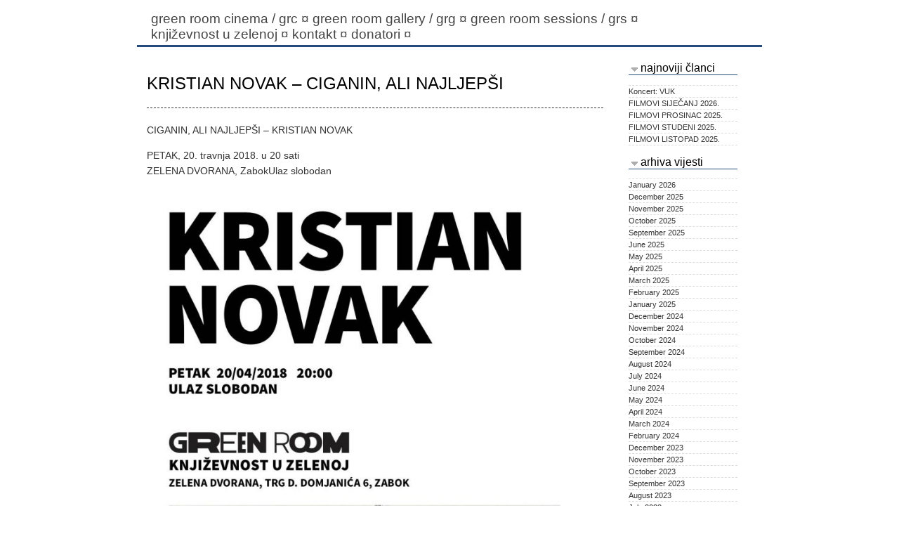

--- FILE ---
content_type: text/html; charset=UTF-8
request_url: https://www.gokul.hr/kristian-novak-ciganin-ali-najljepsi/
body_size: 29663
content:
<!DOCTYPE html>


<html xmlns="http://www.w3.org/1999/xhtml" lang="en-US">

<head  profile="http://gmpg.org/xfn/11">

<meta name="google-site-verification" content="33RWNbsXzjTFe2NWlqmd-ggLvfy2wWZbA9Y0em1SlEo" />
<title>Gokul &raquo; KRISTIAN NOVAK &#8211; CIGANIN, ALI NAJLJEPŠI</title>
<meta content="text/html; charset=UTF-8" http-equiv="Content-Type" />

<link href="https://www.gokul.hr/wp-content/themes/cleanfrog/style.css" media="screen" rel="stylesheet" type="text/css" />

		
<meta name='robots' content='max-image-preview:large' />
<link rel='dns-prefetch' href='//s.w.org' />
<link rel="alternate" type="application/rss+xml" title="Gokul &raquo; Feed" href="https://www.gokul.hr/feed/" />
<link rel="alternate" type="application/rss+xml" title="Gokul &raquo; Comments Feed" href="https://www.gokul.hr/comments/feed/" />
<link rel="alternate" type="application/rss+xml" title="Gokul &raquo; KRISTIAN NOVAK &#8211; CIGANIN, ALI NAJLJEPŠI Comments Feed" href="https://www.gokul.hr/kristian-novak-ciganin-ali-najljepsi/feed/" />
<script type="text/javascript">
window._wpemojiSettings = {"baseUrl":"https:\/\/s.w.org\/images\/core\/emoji\/14.0.0\/72x72\/","ext":".png","svgUrl":"https:\/\/s.w.org\/images\/core\/emoji\/14.0.0\/svg\/","svgExt":".svg","source":{"concatemoji":"https:\/\/www.gokul.hr\/wp-includes\/js\/wp-emoji-release.min.js?ver=6.0.11"}};
/*! This file is auto-generated */
!function(e,a,t){var n,r,o,i=a.createElement("canvas"),p=i.getContext&&i.getContext("2d");function s(e,t){var a=String.fromCharCode,e=(p.clearRect(0,0,i.width,i.height),p.fillText(a.apply(this,e),0,0),i.toDataURL());return p.clearRect(0,0,i.width,i.height),p.fillText(a.apply(this,t),0,0),e===i.toDataURL()}function c(e){var t=a.createElement("script");t.src=e,t.defer=t.type="text/javascript",a.getElementsByTagName("head")[0].appendChild(t)}for(o=Array("flag","emoji"),t.supports={everything:!0,everythingExceptFlag:!0},r=0;r<o.length;r++)t.supports[o[r]]=function(e){if(!p||!p.fillText)return!1;switch(p.textBaseline="top",p.font="600 32px Arial",e){case"flag":return s([127987,65039,8205,9895,65039],[127987,65039,8203,9895,65039])?!1:!s([55356,56826,55356,56819],[55356,56826,8203,55356,56819])&&!s([55356,57332,56128,56423,56128,56418,56128,56421,56128,56430,56128,56423,56128,56447],[55356,57332,8203,56128,56423,8203,56128,56418,8203,56128,56421,8203,56128,56430,8203,56128,56423,8203,56128,56447]);case"emoji":return!s([129777,127995,8205,129778,127999],[129777,127995,8203,129778,127999])}return!1}(o[r]),t.supports.everything=t.supports.everything&&t.supports[o[r]],"flag"!==o[r]&&(t.supports.everythingExceptFlag=t.supports.everythingExceptFlag&&t.supports[o[r]]);t.supports.everythingExceptFlag=t.supports.everythingExceptFlag&&!t.supports.flag,t.DOMReady=!1,t.readyCallback=function(){t.DOMReady=!0},t.supports.everything||(n=function(){t.readyCallback()},a.addEventListener?(a.addEventListener("DOMContentLoaded",n,!1),e.addEventListener("load",n,!1)):(e.attachEvent("onload",n),a.attachEvent("onreadystatechange",function(){"complete"===a.readyState&&t.readyCallback()})),(e=t.source||{}).concatemoji?c(e.concatemoji):e.wpemoji&&e.twemoji&&(c(e.twemoji),c(e.wpemoji)))}(window,document,window._wpemojiSettings);
</script>
<style type="text/css">
img.wp-smiley,
img.emoji {
	display: inline !important;
	border: none !important;
	box-shadow: none !important;
	height: 1em !important;
	width: 1em !important;
	margin: 0 0.07em !important;
	vertical-align: -0.1em !important;
	background: none !important;
	padding: 0 !important;
}
</style>
	<link rel='stylesheet' id='wp-block-library-css'  href='https://www.gokul.hr/wp-includes/css/dist/block-library/style.min.css?ver=6.0.11' type='text/css' media='all' />
<style id='global-styles-inline-css' type='text/css'>
body{--wp--preset--color--black: #000000;--wp--preset--color--cyan-bluish-gray: #abb8c3;--wp--preset--color--white: #ffffff;--wp--preset--color--pale-pink: #f78da7;--wp--preset--color--vivid-red: #cf2e2e;--wp--preset--color--luminous-vivid-orange: #ff6900;--wp--preset--color--luminous-vivid-amber: #fcb900;--wp--preset--color--light-green-cyan: #7bdcb5;--wp--preset--color--vivid-green-cyan: #00d084;--wp--preset--color--pale-cyan-blue: #8ed1fc;--wp--preset--color--vivid-cyan-blue: #0693e3;--wp--preset--color--vivid-purple: #9b51e0;--wp--preset--gradient--vivid-cyan-blue-to-vivid-purple: linear-gradient(135deg,rgba(6,147,227,1) 0%,rgb(155,81,224) 100%);--wp--preset--gradient--light-green-cyan-to-vivid-green-cyan: linear-gradient(135deg,rgb(122,220,180) 0%,rgb(0,208,130) 100%);--wp--preset--gradient--luminous-vivid-amber-to-luminous-vivid-orange: linear-gradient(135deg,rgba(252,185,0,1) 0%,rgba(255,105,0,1) 100%);--wp--preset--gradient--luminous-vivid-orange-to-vivid-red: linear-gradient(135deg,rgba(255,105,0,1) 0%,rgb(207,46,46) 100%);--wp--preset--gradient--very-light-gray-to-cyan-bluish-gray: linear-gradient(135deg,rgb(238,238,238) 0%,rgb(169,184,195) 100%);--wp--preset--gradient--cool-to-warm-spectrum: linear-gradient(135deg,rgb(74,234,220) 0%,rgb(151,120,209) 20%,rgb(207,42,186) 40%,rgb(238,44,130) 60%,rgb(251,105,98) 80%,rgb(254,248,76) 100%);--wp--preset--gradient--blush-light-purple: linear-gradient(135deg,rgb(255,206,236) 0%,rgb(152,150,240) 100%);--wp--preset--gradient--blush-bordeaux: linear-gradient(135deg,rgb(254,205,165) 0%,rgb(254,45,45) 50%,rgb(107,0,62) 100%);--wp--preset--gradient--luminous-dusk: linear-gradient(135deg,rgb(255,203,112) 0%,rgb(199,81,192) 50%,rgb(65,88,208) 100%);--wp--preset--gradient--pale-ocean: linear-gradient(135deg,rgb(255,245,203) 0%,rgb(182,227,212) 50%,rgb(51,167,181) 100%);--wp--preset--gradient--electric-grass: linear-gradient(135deg,rgb(202,248,128) 0%,rgb(113,206,126) 100%);--wp--preset--gradient--midnight: linear-gradient(135deg,rgb(2,3,129) 0%,rgb(40,116,252) 100%);--wp--preset--duotone--dark-grayscale: url('#wp-duotone-dark-grayscale');--wp--preset--duotone--grayscale: url('#wp-duotone-grayscale');--wp--preset--duotone--purple-yellow: url('#wp-duotone-purple-yellow');--wp--preset--duotone--blue-red: url('#wp-duotone-blue-red');--wp--preset--duotone--midnight: url('#wp-duotone-midnight');--wp--preset--duotone--magenta-yellow: url('#wp-duotone-magenta-yellow');--wp--preset--duotone--purple-green: url('#wp-duotone-purple-green');--wp--preset--duotone--blue-orange: url('#wp-duotone-blue-orange');--wp--preset--font-size--small: 13px;--wp--preset--font-size--medium: 20px;--wp--preset--font-size--large: 36px;--wp--preset--font-size--x-large: 42px;}.has-black-color{color: var(--wp--preset--color--black) !important;}.has-cyan-bluish-gray-color{color: var(--wp--preset--color--cyan-bluish-gray) !important;}.has-white-color{color: var(--wp--preset--color--white) !important;}.has-pale-pink-color{color: var(--wp--preset--color--pale-pink) !important;}.has-vivid-red-color{color: var(--wp--preset--color--vivid-red) !important;}.has-luminous-vivid-orange-color{color: var(--wp--preset--color--luminous-vivid-orange) !important;}.has-luminous-vivid-amber-color{color: var(--wp--preset--color--luminous-vivid-amber) !important;}.has-light-green-cyan-color{color: var(--wp--preset--color--light-green-cyan) !important;}.has-vivid-green-cyan-color{color: var(--wp--preset--color--vivid-green-cyan) !important;}.has-pale-cyan-blue-color{color: var(--wp--preset--color--pale-cyan-blue) !important;}.has-vivid-cyan-blue-color{color: var(--wp--preset--color--vivid-cyan-blue) !important;}.has-vivid-purple-color{color: var(--wp--preset--color--vivid-purple) !important;}.has-black-background-color{background-color: var(--wp--preset--color--black) !important;}.has-cyan-bluish-gray-background-color{background-color: var(--wp--preset--color--cyan-bluish-gray) !important;}.has-white-background-color{background-color: var(--wp--preset--color--white) !important;}.has-pale-pink-background-color{background-color: var(--wp--preset--color--pale-pink) !important;}.has-vivid-red-background-color{background-color: var(--wp--preset--color--vivid-red) !important;}.has-luminous-vivid-orange-background-color{background-color: var(--wp--preset--color--luminous-vivid-orange) !important;}.has-luminous-vivid-amber-background-color{background-color: var(--wp--preset--color--luminous-vivid-amber) !important;}.has-light-green-cyan-background-color{background-color: var(--wp--preset--color--light-green-cyan) !important;}.has-vivid-green-cyan-background-color{background-color: var(--wp--preset--color--vivid-green-cyan) !important;}.has-pale-cyan-blue-background-color{background-color: var(--wp--preset--color--pale-cyan-blue) !important;}.has-vivid-cyan-blue-background-color{background-color: var(--wp--preset--color--vivid-cyan-blue) !important;}.has-vivid-purple-background-color{background-color: var(--wp--preset--color--vivid-purple) !important;}.has-black-border-color{border-color: var(--wp--preset--color--black) !important;}.has-cyan-bluish-gray-border-color{border-color: var(--wp--preset--color--cyan-bluish-gray) !important;}.has-white-border-color{border-color: var(--wp--preset--color--white) !important;}.has-pale-pink-border-color{border-color: var(--wp--preset--color--pale-pink) !important;}.has-vivid-red-border-color{border-color: var(--wp--preset--color--vivid-red) !important;}.has-luminous-vivid-orange-border-color{border-color: var(--wp--preset--color--luminous-vivid-orange) !important;}.has-luminous-vivid-amber-border-color{border-color: var(--wp--preset--color--luminous-vivid-amber) !important;}.has-light-green-cyan-border-color{border-color: var(--wp--preset--color--light-green-cyan) !important;}.has-vivid-green-cyan-border-color{border-color: var(--wp--preset--color--vivid-green-cyan) !important;}.has-pale-cyan-blue-border-color{border-color: var(--wp--preset--color--pale-cyan-blue) !important;}.has-vivid-cyan-blue-border-color{border-color: var(--wp--preset--color--vivid-cyan-blue) !important;}.has-vivid-purple-border-color{border-color: var(--wp--preset--color--vivid-purple) !important;}.has-vivid-cyan-blue-to-vivid-purple-gradient-background{background: var(--wp--preset--gradient--vivid-cyan-blue-to-vivid-purple) !important;}.has-light-green-cyan-to-vivid-green-cyan-gradient-background{background: var(--wp--preset--gradient--light-green-cyan-to-vivid-green-cyan) !important;}.has-luminous-vivid-amber-to-luminous-vivid-orange-gradient-background{background: var(--wp--preset--gradient--luminous-vivid-amber-to-luminous-vivid-orange) !important;}.has-luminous-vivid-orange-to-vivid-red-gradient-background{background: var(--wp--preset--gradient--luminous-vivid-orange-to-vivid-red) !important;}.has-very-light-gray-to-cyan-bluish-gray-gradient-background{background: var(--wp--preset--gradient--very-light-gray-to-cyan-bluish-gray) !important;}.has-cool-to-warm-spectrum-gradient-background{background: var(--wp--preset--gradient--cool-to-warm-spectrum) !important;}.has-blush-light-purple-gradient-background{background: var(--wp--preset--gradient--blush-light-purple) !important;}.has-blush-bordeaux-gradient-background{background: var(--wp--preset--gradient--blush-bordeaux) !important;}.has-luminous-dusk-gradient-background{background: var(--wp--preset--gradient--luminous-dusk) !important;}.has-pale-ocean-gradient-background{background: var(--wp--preset--gradient--pale-ocean) !important;}.has-electric-grass-gradient-background{background: var(--wp--preset--gradient--electric-grass) !important;}.has-midnight-gradient-background{background: var(--wp--preset--gradient--midnight) !important;}.has-small-font-size{font-size: var(--wp--preset--font-size--small) !important;}.has-medium-font-size{font-size: var(--wp--preset--font-size--medium) !important;}.has-large-font-size{font-size: var(--wp--preset--font-size--large) !important;}.has-x-large-font-size{font-size: var(--wp--preset--font-size--x-large) !important;}
</style>
<script type='text/javascript' src='https://www.gokul.hr/wp-includes/js/jquery/jquery.min.js?ver=3.6.0' id='jquery-core-js'></script>
<script type='text/javascript' src='https://www.gokul.hr/wp-includes/js/jquery/jquery-migrate.min.js?ver=3.3.2' id='jquery-migrate-js'></script>
<script type='text/javascript' src='https://www.gokul.hr/wp-content/themes/cleanfrog/js/collapser.js?ver=1.0' id='collapser-js'></script>
<link rel="https://api.w.org/" href="https://www.gokul.hr/wp-json/" /><link rel="alternate" type="application/json" href="https://www.gokul.hr/wp-json/wp/v2/posts/2524" /><link rel="EditURI" type="application/rsd+xml" title="RSD" href="https://www.gokul.hr/xmlrpc.php?rsd" />
<link rel="wlwmanifest" type="application/wlwmanifest+xml" href="https://www.gokul.hr/wp-includes/wlwmanifest.xml" /> 
<meta name="generator" content="WordPress 6.0.11" />
<link rel="canonical" href="https://www.gokul.hr/kristian-novak-ciganin-ali-najljepsi/" />
<link rel='shortlink' href='https://www.gokul.hr/?p=2524' />
<link rel="alternate" type="application/json+oembed" href="https://www.gokul.hr/wp-json/oembed/1.0/embed?url=https%3A%2F%2Fwww.gokul.hr%2Fkristian-novak-ciganin-ali-najljepsi%2F" />
<link rel="alternate" type="text/xml+oembed" href="https://www.gokul.hr/wp-json/oembed/1.0/embed?url=https%3A%2F%2Fwww.gokul.hr%2Fkristian-novak-ciganin-ali-najljepsi%2F&#038;format=xml" />
<STYLE type="text/css">

.div3 { margin-left:25px;}
.div3 h1{color: #333; font-family: Courier New, Courier, monospace !important;}
.div3 a{color: #333; font-family: Courier New, Courier, monospace;
font-weight: normal;font-size:18px;
text-decoration: none!important;
margin-bottom:10px;display:inline-block;}
</STYLE>


</head>
<body class="post-template-default single single-post postid-2524 single-format-standard">

<div id="container">
	<div id="header">
		
	<!--	<h1><a href="https://www.gokul.hr">Gokul</a></h1>
		<h2></h2>	 -->

	</div>
	 <div id="navbox">
			<div class="menu"><ul id="navbar" class="menu"><li id="menu-item-1174" class="menu-item menu-item-type-taxonomy menu-item-object-category menu-item-1174"><a href="https://www.gokul.hr/category/green-room-cinema-grc/">Green Room Cinema / GRC<span class="clearstick">&nbsp;¤&nbsp;</span></a></li>
<li id="menu-item-1175" class="menu-item menu-item-type-taxonomy menu-item-object-category menu-item-1175"><a href="https://www.gokul.hr/category/green-room-gallery-grg/">Green Room Gallery / GRG<span class="clearstick">&nbsp;¤&nbsp;</span></a></li>
<li id="menu-item-1176" class="menu-item menu-item-type-taxonomy menu-item-object-category menu-item-1176"><a href="https://www.gokul.hr/category/green-room-sessions-grs/">Green Room Sessions / GRS<span class="clearstick">&nbsp;¤&nbsp;</span></a></li>
<li id="menu-item-2433" class="menu-item menu-item-type-post_type menu-item-object-page menu-item-2433"><a href="https://www.gokul.hr/category-knjizevost-u-zelenoj/">KNJIŽEVNOST U ZELENOJ<span class="clearstick">&nbsp;¤&nbsp;</span></a></li>
<li id="menu-item-1178" class="menu-item menu-item-type-post_type menu-item-object-page menu-item-1178"><a href="https://www.gokul.hr/kontakt/">Kontakt<span class="clearstick">&nbsp;¤&nbsp;</span></a></li>
<li id="menu-item-1177" class="menu-item menu-item-type-post_type menu-item-object-page menu-item-1177"><a href="https://www.gokul.hr/donatori/">Donatori<span class="clearstick">&nbsp;¤&nbsp;</span></a></li>
</ul></div>		
			
		
		<div id="navclearer"></div>
	</div>
	<div id="contentcontainer">
	<div id="content">
	


		
	<div class="post">
		<!-- <div class="posthead">
		<div class="dater"><p class="day">15</p>
		<p class="monthyear">Jul 18</p></div> -->

		<h2>KRISTIAN NOVAK &#8211; CIGANIN, ALI NAJLJEPŠI</h2>
		</div>
			
			<div class="entry">
								<p>CIGANIN, ALI NAJLJEPŠI &#8211; KRISTIAN NOVAK</p>
<p>PETAK, 20. travnja 2018. u 20 sati<br />
ZELENA DVORANA, ZabokUlaz slobodan</p>
<p><a href="http://www.gokul.hr/kristian-novak-ciganin-ali-najljepsi/plakat_novak_print/" rel="attachment wp-att-2525"><img class="alignleft size-large wp-image-2525" src="http://www.gokul.hr/wp-content/uploads/2018/07/PLAKAT_NOVAK_print-724x1024.jpg" alt="" width="620" height="877" srcset="https://www.gokul.hr/wp-content/uploads/2018/07/PLAKAT_NOVAK_print-724x1024.jpg 724w, https://www.gokul.hr/wp-content/uploads/2018/07/PLAKAT_NOVAK_print-106x150.jpg 106w, https://www.gokul.hr/wp-content/uploads/2018/07/PLAKAT_NOVAK_print-212x300.jpg 212w, https://www.gokul.hr/wp-content/uploads/2018/07/PLAKAT_NOVAK_print-768x1086.jpg 768w, https://www.gokul.hr/wp-content/uploads/2018/07/PLAKAT_NOVAK_print.jpg 1169w" sizes="(max-width: 620px) 100vw, 620px" /></a></p>
<p>&nbsp;</p>
<p>&nbsp;</p>
<p>&nbsp;</p>
<p>&nbsp;</p>
<p>&nbsp;</p>
<p>&nbsp;</p>
<p>&nbsp;</p>
<p>&nbsp;</p>
<p>&nbsp;</p>
<p>&nbsp;</p>
<p>&nbsp;</p>
<p>&nbsp;</p>
<p>&nbsp;</p>
<p>&nbsp;</p>
<p>&nbsp;</p>
<p>&nbsp;</p>
<p>&nbsp;</p>
<p>&nbsp;</p>
<p>&nbsp;</p>
<p>&nbsp;</p>
<p>&nbsp;</p>
<p>Književna zvijezda koja je srušila mit da Hrvate slabo zanimaju knjige, proslavljeni pisac Kristian Novak gostovat će u Zelenoj dvorani u Zaboku 20. travnja (petak, 20 sati). Predstavit će svoj nagrađivani roman Ciganin, ali najljepši. Promociji, koju će voditi naša moderatorica Ljiljana Pavlina, posebnu čar dat će specijalni gost, Novakov prijatelj Ramiz Ajdani, Rom čija je životna priča slična &#8216;njegovom Ciganinu&#8217;.</p>
<p>Novak nije samo pisac &#8211; on je i profesor germanistike i kroatistike, doktorirao je na lingvistici. Bio je karate-reprezentativac RH, ovjenčan nizom svjetskih i europskih odličja. Sveučilišni je profesor i tehnički urednik znanstvenog časopisa Suvremena lingvistika.</p>
<p>God. 2005. objavio je roman Obješeni (Biblioteka Insula), 2013. roman Črna mati zemla (KaLibar, Algoritam), a 2016. roman Ciganin, ali najljepši kod nakladnika OceanMore. Jedini je naš pisac koji je dva puta uzastopno osvojio nagradu T-portala za roman godine, djela su mu najprodavanija i najčitanija, &#8216;Zemla&#8217; i &#8216;Ciganin&#8217; su adaptirani u kazališne drame, rasprodane kao i njegove knjige.</p>
<p>Ciganin, ali najljepši – Priča je to koja kontrapunktira neromantiziranu sudbinu mladog Roma iz Međimurja i sudbinu ljudi koji su počeli migrirati u Europu iz ratom zahvaćenog Bliskog istoka. Strogo žanrovski gledano je krimić,s brutalnim ubojstvima i istragom, no zapravo je krimić koliko je to i Zločin i kazna. Ciganina je kroz transkripte ispripovijedalo četvero pripovjedača isprepletenih sudbina (Milena &#8211; sredovječna povratnica u rodni Sabolščak, Nuzat &#8211; Kurd iz Mosula na putu za Calais, Sandokan zvan Sandi &#8211; Ciganin iz Bukova Dola, i Plančić &#8211; PR iz Policijske uprave zagrebačke). Roman je na gotovo 400 sjajno napisanih stranica opisao živote ljudi koji su otpali iz čvrstih struktura svojih zajednica. Lišen je političke korektnosti, ne štedi nikoga, a istodobno je i pun razumijevanja za svakoga. Ukratko – remek-djelo.</p>
<p>PROGRAM POTPOMOGNUT SREDSTVIMA: ZAKLADA KULTURA NOVA, MINISTARTVO KULTURE RH</p>
<p><a href="http://www.gokul.hr/kristian-novak-ciganin-ali-najljepsi/img_2945/" rel="attachment wp-att-2526"><img loading="lazy" class="alignleft size-large wp-image-2526" src="http://www.gokul.hr/wp-content/uploads/2018/07/IMG_2945-1024x683.jpg" alt="" width="620" height="414" srcset="https://www.gokul.hr/wp-content/uploads/2018/07/IMG_2945-1024x683.jpg 1024w, https://www.gokul.hr/wp-content/uploads/2018/07/IMG_2945-215x143.jpg 215w, https://www.gokul.hr/wp-content/uploads/2018/07/IMG_2945-300x200.jpg 300w, https://www.gokul.hr/wp-content/uploads/2018/07/IMG_2945-768x512.jpg 768w" sizes="(max-width: 620px) 100vw, 620px" /></a></p>
<p>&nbsp;</p>
<p>&nbsp;</p>
<p>&nbsp;</p>
<p>&nbsp;</p>
<p>&nbsp;</p>
<p>&nbsp;</p>
<p>&nbsp;</p>
<p>&nbsp;</p>
<p>&nbsp;</p>
<p>&nbsp;</p>
<p>&nbsp;</p>
<p><a href="http://www.gokul.hr/kristian-novak-ciganin-ali-najljepsi/img_2952/" rel="attachment wp-att-2527"><img loading="lazy" class="alignleft size-large wp-image-2527" src="http://www.gokul.hr/wp-content/uploads/2018/07/IMG_2952-1024x683.jpg" alt="" width="620" height="414" srcset="https://www.gokul.hr/wp-content/uploads/2018/07/IMG_2952-1024x683.jpg 1024w, https://www.gokul.hr/wp-content/uploads/2018/07/IMG_2952-215x143.jpg 215w, https://www.gokul.hr/wp-content/uploads/2018/07/IMG_2952-300x200.jpg 300w, https://www.gokul.hr/wp-content/uploads/2018/07/IMG_2952-768x512.jpg 768w" sizes="(max-width: 620px) 100vw, 620px" /></a></p>
<p>&nbsp;</p>
							</div>
			<p class="postmetadata">
			<span class="cat">Kategorija: <a href="https://www.gokul.hr/category/knjizevost-u-zelenoj-kuz/" rel="category tag">Književost u Zelenoj - KUZ</a></span> | 
									</p>
		
	</div>



</div>




<div id="sidebar">

<ul>


		<li id="recent-posts-2" class="widget widget_recent_entries">
		<h2 class="widgettitle">Najnoviji članci</h2>

		<ul>
											<li>
					<a href="https://www.gokul.hr/koncert-vuk/">Koncert: VUK</a>
									</li>
											<li>
					<a href="https://www.gokul.hr/filmovi-sijecanj-2026/">FILMOVI SIJEČANJ 2026.</a>
									</li>
											<li>
					<a href="https://www.gokul.hr/filmovi-prosinac-2025/">FILMOVI PROSINAC 2025.</a>
									</li>
											<li>
					<a href="https://www.gokul.hr/filmovi-studeni-2025/">FILMOVI STUDENI 2025.</a>
									</li>
											<li>
					<a href="https://www.gokul.hr/filmovi-listopad-2025/">FILMOVI LISTOPAD 2025.</a>
									</li>
					</ul>

		</li>
<li id="archives-2" class="widget widget_archive"><h2 class="widgettitle">Arhiva vijesti</h2>

			<ul>
					<li><a href='https://www.gokul.hr/2026/01/'>January 2026</a></li>
	<li><a href='https://www.gokul.hr/2025/12/'>December 2025</a></li>
	<li><a href='https://www.gokul.hr/2025/11/'>November 2025</a></li>
	<li><a href='https://www.gokul.hr/2025/10/'>October 2025</a></li>
	<li><a href='https://www.gokul.hr/2025/09/'>September 2025</a></li>
	<li><a href='https://www.gokul.hr/2025/06/'>June 2025</a></li>
	<li><a href='https://www.gokul.hr/2025/05/'>May 2025</a></li>
	<li><a href='https://www.gokul.hr/2025/04/'>April 2025</a></li>
	<li><a href='https://www.gokul.hr/2025/03/'>March 2025</a></li>
	<li><a href='https://www.gokul.hr/2025/02/'>February 2025</a></li>
	<li><a href='https://www.gokul.hr/2025/01/'>January 2025</a></li>
	<li><a href='https://www.gokul.hr/2024/12/'>December 2024</a></li>
	<li><a href='https://www.gokul.hr/2024/11/'>November 2024</a></li>
	<li><a href='https://www.gokul.hr/2024/10/'>October 2024</a></li>
	<li><a href='https://www.gokul.hr/2024/09/'>September 2024</a></li>
	<li><a href='https://www.gokul.hr/2024/08/'>August 2024</a></li>
	<li><a href='https://www.gokul.hr/2024/07/'>July 2024</a></li>
	<li><a href='https://www.gokul.hr/2024/06/'>June 2024</a></li>
	<li><a href='https://www.gokul.hr/2024/05/'>May 2024</a></li>
	<li><a href='https://www.gokul.hr/2024/04/'>April 2024</a></li>
	<li><a href='https://www.gokul.hr/2024/03/'>March 2024</a></li>
	<li><a href='https://www.gokul.hr/2024/02/'>February 2024</a></li>
	<li><a href='https://www.gokul.hr/2023/12/'>December 2023</a></li>
	<li><a href='https://www.gokul.hr/2023/11/'>November 2023</a></li>
	<li><a href='https://www.gokul.hr/2023/10/'>October 2023</a></li>
	<li><a href='https://www.gokul.hr/2023/09/'>September 2023</a></li>
	<li><a href='https://www.gokul.hr/2023/08/'>August 2023</a></li>
	<li><a href='https://www.gokul.hr/2023/07/'>July 2023</a></li>
	<li><a href='https://www.gokul.hr/2023/06/'>June 2023</a></li>
	<li><a href='https://www.gokul.hr/2023/05/'>May 2023</a></li>
	<li><a href='https://www.gokul.hr/2023/04/'>April 2023</a></li>
	<li><a href='https://www.gokul.hr/2023/03/'>March 2023</a></li>
	<li><a href='https://www.gokul.hr/2023/02/'>February 2023</a></li>
	<li><a href='https://www.gokul.hr/2023/01/'>January 2023</a></li>
	<li><a href='https://www.gokul.hr/2022/11/'>November 2022</a></li>
	<li><a href='https://www.gokul.hr/2022/10/'>October 2022</a></li>
	<li><a href='https://www.gokul.hr/2022/09/'>September 2022</a></li>
	<li><a href='https://www.gokul.hr/2022/07/'>July 2022</a></li>
	<li><a href='https://www.gokul.hr/2022/06/'>June 2022</a></li>
	<li><a href='https://www.gokul.hr/2022/05/'>May 2022</a></li>
	<li><a href='https://www.gokul.hr/2022/04/'>April 2022</a></li>
	<li><a href='https://www.gokul.hr/2022/03/'>March 2022</a></li>
	<li><a href='https://www.gokul.hr/2022/01/'>January 2022</a></li>
	<li><a href='https://www.gokul.hr/2021/12/'>December 2021</a></li>
	<li><a href='https://www.gokul.hr/2021/11/'>November 2021</a></li>
	<li><a href='https://www.gokul.hr/2021/10/'>October 2021</a></li>
	<li><a href='https://www.gokul.hr/2021/09/'>September 2021</a></li>
	<li><a href='https://www.gokul.hr/2021/08/'>August 2021</a></li>
	<li><a href='https://www.gokul.hr/2021/07/'>July 2021</a></li>
	<li><a href='https://www.gokul.hr/2021/06/'>June 2021</a></li>
	<li><a href='https://www.gokul.hr/2021/05/'>May 2021</a></li>
	<li><a href='https://www.gokul.hr/2021/04/'>April 2021</a></li>
	<li><a href='https://www.gokul.hr/2021/03/'>March 2021</a></li>
	<li><a href='https://www.gokul.hr/2019/01/'>January 2019</a></li>
	<li><a href='https://www.gokul.hr/2018/12/'>December 2018</a></li>
	<li><a href='https://www.gokul.hr/2018/07/'>July 2018</a></li>
	<li><a href='https://www.gokul.hr/2016/12/'>December 2016</a></li>
	<li><a href='https://www.gokul.hr/2016/05/'>May 2016</a></li>
	<li><a href='https://www.gokul.hr/2016/04/'>April 2016</a></li>
	<li><a href='https://www.gokul.hr/2016/03/'>March 2016</a></li>
	<li><a href='https://www.gokul.hr/2016/02/'>February 2016</a></li>
	<li><a href='https://www.gokul.hr/2016/01/'>January 2016</a></li>
	<li><a href='https://www.gokul.hr/2015/10/'>October 2015</a></li>
	<li><a href='https://www.gokul.hr/2015/09/'>September 2015</a></li>
	<li><a href='https://www.gokul.hr/2015/08/'>August 2015</a></li>
	<li><a href='https://www.gokul.hr/2015/07/'>July 2015</a></li>
	<li><a href='https://www.gokul.hr/2015/05/'>May 2015</a></li>
	<li><a href='https://www.gokul.hr/2015/04/'>April 2015</a></li>
	<li><a href='https://www.gokul.hr/2015/03/'>March 2015</a></li>
	<li><a href='https://www.gokul.hr/2015/02/'>February 2015</a></li>
	<li><a href='https://www.gokul.hr/2015/01/'>January 2015</a></li>
	<li><a href='https://www.gokul.hr/2014/12/'>December 2014</a></li>
	<li><a href='https://www.gokul.hr/2014/11/'>November 2014</a></li>
	<li><a href='https://www.gokul.hr/2014/10/'>October 2014</a></li>
	<li><a href='https://www.gokul.hr/2014/09/'>September 2014</a></li>
	<li><a href='https://www.gokul.hr/2014/08/'>August 2014</a></li>
	<li><a href='https://www.gokul.hr/2014/06/'>June 2014</a></li>
	<li><a href='https://www.gokul.hr/2014/05/'>May 2014</a></li>
	<li><a href='https://www.gokul.hr/2014/04/'>April 2014</a></li>
	<li><a href='https://www.gokul.hr/2014/03/'>March 2014</a></li>
	<li><a href='https://www.gokul.hr/2014/02/'>February 2014</a></li>
	<li><a href='https://www.gokul.hr/2014/01/'>January 2014</a></li>
	<li><a href='https://www.gokul.hr/2013/12/'>December 2013</a></li>
	<li><a href='https://www.gokul.hr/2013/11/'>November 2013</a></li>
	<li><a href='https://www.gokul.hr/2013/10/'>October 2013</a></li>
	<li><a href='https://www.gokul.hr/2013/06/'>June 2013</a></li>
	<li><a href='https://www.gokul.hr/2013/05/'>May 2013</a></li>
	<li><a href='https://www.gokul.hr/2013/04/'>April 2013</a></li>
	<li><a href='https://www.gokul.hr/2013/03/'>March 2013</a></li>
	<li><a href='https://www.gokul.hr/2013/02/'>February 2013</a></li>
	<li><a href='https://www.gokul.hr/2013/01/'>January 2013</a></li>
	<li><a href='https://www.gokul.hr/2012/12/'>December 2012</a></li>
	<li><a href='https://www.gokul.hr/2012/11/'>November 2012</a></li>
	<li><a href='https://www.gokul.hr/2012/10/'>October 2012</a></li>
	<li><a href='https://www.gokul.hr/2012/09/'>September 2012</a></li>
	<li><a href='https://www.gokul.hr/2012/08/'>August 2012</a></li>
	<li><a href='https://www.gokul.hr/2012/07/'>July 2012</a></li>
	<li><a href='https://www.gokul.hr/2012/06/'>June 2012</a></li>
	<li><a href='https://www.gokul.hr/2012/05/'>May 2012</a></li>
	<li><a href='https://www.gokul.hr/2012/04/'>April 2012</a></li>
	<li><a href='https://www.gokul.hr/2012/03/'>March 2012</a></li>
	<li><a href='https://www.gokul.hr/2012/02/'>February 2012</a></li>
	<li><a href='https://www.gokul.hr/2012/01/'>January 2012</a></li>
	<li><a href='https://www.gokul.hr/2011/12/'>December 2011</a></li>
	<li><a href='https://www.gokul.hr/2011/11/'>November 2011</a></li>
	<li><a href='https://www.gokul.hr/2011/10/'>October 2011</a></li>
	<li><a href='https://www.gokul.hr/2011/09/'>September 2011</a></li>
			</ul>

			</li>

</ul>



</div><div id="clearer">
</div>
</div>
</div>
<div id="footer">
	<div id="footcontain">
	

	<ul class="footbar" id="footer-left"><li></li>
		</ul>
	<ul class="footbar" id="footer-center"><li></li>
		</ul>
	<ul class="footbar" id="footer-right"><li></li>
		</ul>
		
			<p class="hardfoot">Copyright &copy; 2026. Cleanfrog Theme by
			<a href="http://nearfrog.com">NearFrog</a>. Powered 
			by <a href="http://wordpress.org">Wordpress</a></p>
		
	
	</div>
</div>
<script type="text/javascript">

  var _gaq = _gaq || [];
  _gaq.push(['_setAccount', 'UA-1046737-18']);
  _gaq.push(['_trackPageview']);

  (function() {
    var ga = document.createElement('script'); ga.type = 'text/javascript'; ga.async = true;
    ga.src = ('https:' == document.location.protocol ? 'https://ssl' : 'http://www') + '.google-analytics.com/ga.js';
    var s = document.getElementsByTagName('script')[0]; s.parentNode.insertBefore(ga, s);
  })();

</script>
<script type='text/javascript' src='https://www.gokul.hr/wp-includes/js/comment-reply.min.js?ver=6.0.11' id='comment-reply-js'></script>

</body>

</html>


--- FILE ---
content_type: text/javascript
request_url: https://www.gokul.hr/wp-content/themes/cleanfrog/js/collapser.js?ver=1.0
body_size: 510
content:
		var $j = jQuery.noConflict();
	$j(document).ready(function(){
				$j('#sidebar .widget h2').click(function(){
					
					// gets the parent div
					var parent = $j(this).parents('#sidebar .widget');
					
					// checks if it's active
					var active = $j(parent).hasClass('active');
					
					// if it's active, it slides the div down, otherwise it slides it up
					if(active == true){
						$j(this).next().slideDown('fast');
						$j(parent).removeClass('active');
					} else {
						$j(this).next().slideUp('fast');
						$j(parent).addClass('active');
					};					
				});
			});

